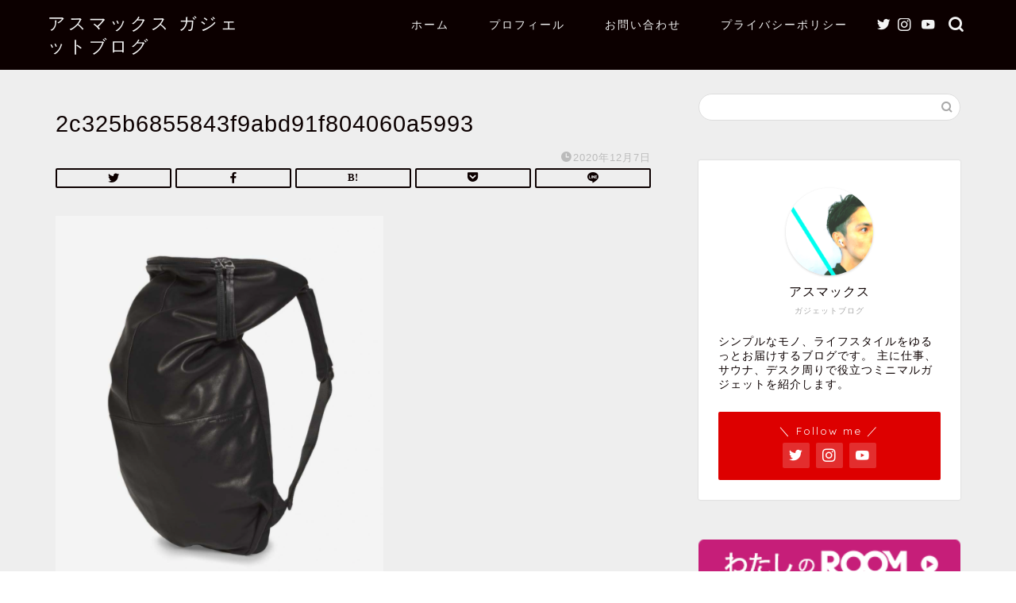

--- FILE ---
content_type: text/html; charset=utf-8
request_url: https://www.google.com/recaptcha/api2/aframe
body_size: 268
content:
<!DOCTYPE HTML><html><head><meta http-equiv="content-type" content="text/html; charset=UTF-8"></head><body><script nonce="NAOENCNU9u7SzqJokEB15g">/** Anti-fraud and anti-abuse applications only. See google.com/recaptcha */ try{var clients={'sodar':'https://pagead2.googlesyndication.com/pagead/sodar?'};window.addEventListener("message",function(a){try{if(a.source===window.parent){var b=JSON.parse(a.data);var c=clients[b['id']];if(c){var d=document.createElement('img');d.src=c+b['params']+'&rc='+(localStorage.getItem("rc::a")?sessionStorage.getItem("rc::b"):"");window.document.body.appendChild(d);sessionStorage.setItem("rc::e",parseInt(sessionStorage.getItem("rc::e")||0)+1);localStorage.setItem("rc::h",'1768783374004');}}}catch(b){}});window.parent.postMessage("_grecaptcha_ready", "*");}catch(b){}</script></body></html>